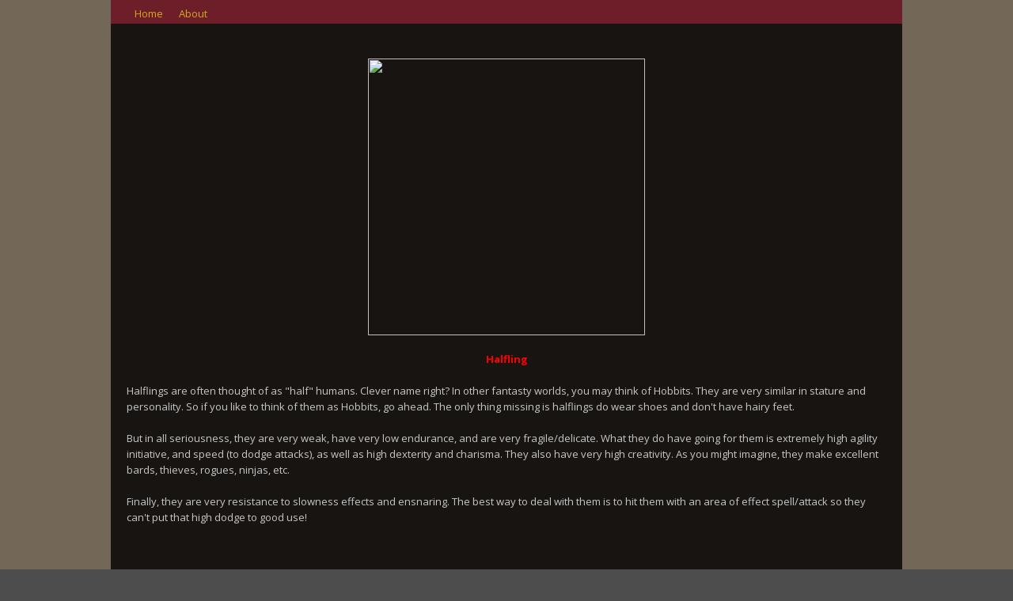

--- FILE ---
content_type: text/html
request_url: http://fortaeverse.com/halfling.html
body_size: 9322
content:
<!DOCTYPE html>
<!--[if lt IE 7 ]><html class="ie ie6" lang="en"> <![endif]-->
<!--[if IE 7 ]><html class="ie ie7" lang="en"> <![endif]-->
<!--[if IE 8 ]><html class="ie ie8" lang="en"> <![endif]-->
<!--[if (gte IE 9)|!(IE)]><!--><html lang="en-US" prefix="og: http://ogp.me/ns#"> <!--<![endif]-->
<head>

	<meta charset="utf-8" />
	<title>Fortaeverse</title>

	<!--[if lt IE 9]>
		<script src="http://html5shim.googlecode.com/svn/trunk/html5.js"></script>
	<![endif]-->

	<link rel="stylesheet" href="wp-content/themes/gen/style.css" type="text/css" />
	<link rel="stylesheet" href="wp-content/themes/gen/stylesheet/styles-override.css" type="text/css" /> 
  
	<meta name="viewport" content="width=device-width, initial-scale=1, maximum-scale=1">
	<link rel="stylesheet" href="wp-content/themes/gen/stylesheet/skeleton-responsive.css">
	<link rel="stylesheet" href="wp-content/themes/gen/stylesheet/layout-responsive.css">	
		
	<!--[if IE 7]>
		<link rel="stylesheet" href="wp-content/themes/gen/stylesheet/ie7-style.css" /> 
	<![endif]-->	
<!--	    
	<link rel="shortcut icon" href="wp-content/icons/favicon.ico" type="image/x-icon" />
-->	

	<meta name="description" content="Fortaeverse"/>
	<meta property='og:locale' content='en_US'/>
	<meta property='og:type' content='article'/>
	<meta property='og:title' content='Fortaeverse'/>
	<meta property='og:description' content='Fortaeverse'/>
	<meta property='og:url' content='index'/>
	<meta property='og:site_name' content='Fortaeverse'/>

	<link rel='stylesheet' id='style-custom-css'  href='wp-content/themes/gen/style-custom.css' type='text/css' media='all' />
	<link rel='stylesheet' id='ccf-jquery-ui-css'  href='wp-content/plugins/custom-contact-forms/css/jquery-ui.css' type='text/css' media='all' />
	<link rel='stylesheet' id='CCFStandardsCSS-css'  href='wp-content/plugins/custom-contact-forms/css/custom-contact-forms-standards.css' type='text/css' media='all' />
	<link rel='stylesheet' id='CCFFormsCSS-css'  href='wp-content/plugins/custom-contact-forms/css/custom-contact-forms.css' type='text/css' media='all' />
	<link rel='stylesheet' id='superfish-css'  href='wp-content/themes/gen/stylesheet/superfish.css' type='text/css' media='all' />
	<link rel='stylesheet' id='prettyPhoto-css'  href='wp-content/themes/gen/stylesheet/prettyPhoto.css' type='text/css' media='all' />
	<link rel='stylesheet' id='flex-slider-css'  href='wp-content/themes/gen/stylesheet/flexslider.css' type='text/css' media='all' />
	<script type='text/javascript' src='wp-includes/js/jquery/jquery.js'></script>
	<script type='text/javascript' src='wp-content/plugins/custom-contact-forms/js/custom-contact-forms-datepicker.js'></script>
	<script type='text/javascript' src='wp-content/plugins/custom-contact-forms/js/jquery.tools.min.js'></script>
	<script type='text/javascript' src='wp-content/plugins/custom-contact-forms/js/custom-contact-forms.js'></script>
	<script type='text/javascript' src='wp-content/themes/gen/javascript/jquery.fitvids.js'></script>
	<script type='text/javascript' src='wp-includes/js/comment-reply.min.js'></script>
      
	<script>
	  (function(i,s,o,g,r,a,m){i['GoogleAnalyticsObject']=r;i[r]=i[r]||function(){
	  (i[r].q=i[r].q||[]).push(arguments)},i[r].l=1*new Date();a=s.createElement(o),
	  m=s.getElementsByTagName(o)[0];a.async=1;a.src=g;m.parentNode.insertBefore(a,m)
	  })(window,document,'script','//www.google-analytics.com/analytics.js','ga');

	  ga('create', 'UA-71798817-1', 'auto');
	  ga('send', 'pageview');
	</script>

	<link rel="stylesheet" href="wp-content/themes/gen/stylesheet/nggallery.css">	 
	<link rel="stylesheet" href="wp-content/themes/gen/stylesheet/custom-contact-forms.css" type="text/css" /> 
	<link rel="stylesheet" href="wp-content/themes/gen/stylesheet/custom-overrides.css">	

	<link href='http://fonts.googleapis.com/css?family=Open+Sans:400,300,300italic,400italic,600,600italic,700,700italic,800,800italic' rel='stylesheet' type='text/css'>
</head>

<body class="page page-id-9 page-parent page-template-default">
	<div id="custom-full-background"><img src="wp-content/images/background.png" alt="" /></div>
		<div class="body-wrapper">
			<div class="container">
				<div class="container-header-bg">
					<div>
								<ul id="menu-primary-menu" class="sf-menu">
									<li class="menu-item menu-item-type-post_type menu-item-object-page current-menu-item menu-item-1"><a href="index.html">Home</a></li>
									<li class="menu-item menu-item-type-post_type menu-item-object-page menu-item-2 menu-item-2"><a href="about.html">About</a></li>
								</ul>
						<div class="clear">
						</div>   
						<div class="content-wrapper">
							<div class="page-wrapper">
											<br/>
											<img class="centeredimageround" src="images/female_halfling_warrior_small.jpg"/>

										<div class='gdl-page-item'>
<div style="text-align:center;">
<span style="font-weight:bold;color:red;">Halfling</span>
</div>
<br/>
											
										Halflings are often thought of as "half" humans.  Clever name right?  In other fantasty worlds, you may think of Hobbits.  They are very similar in stature and personality.  So if you like to think of them as Hobbits, go ahead.  The only thing missing is halflings do wear shoes and don't have hairy feet.
<br/>
<br/>
But in all seriousness, they are very weak, have very low endurance, and are very fragile/delicate.  What they do have going for them is extremely high agility initiative, and speed (to dodge attacks), as well as high dexterity and charisma.  They also have very high creativity.  As you might imagine, they make excellent bards, thieves, rogues, ninjas, etc.
<br/>
<br/>
Finally, they are very resistance to slowness effects and ensnaring.  The best way to deal with them is to hit them with an area of effect spell/attack so they can't put that high dodge to good use!
										</div>	
									<br class="clear">
								</div>
						</div>
					</div>
				</div>
			</div>
		</div>

		<div class="footer-wrapper">
			<div class="container">
				<div class="footer-widget-wrapper">
					<div class="one-third column mt0"></div>
					<div class="one-third column mt0"></div>
					<div class="one-third column mt0"></div>
					<div class="display-none mt0"></div>
					<br class="clear">
				</div>
			</div>
	                <div class="copyright-wrapper">
				<div class="container">© Copyright 2019 Fortaeverse. All Rights Reserved
				</div>
			</div>
		</div>
	</div>
	
	<script>
		var getElementsByClassName=function(a,b,c){if(document.getElementsByClassName){getElementsByClassName=function(a,b,c){c=c||document;var d=c.getElementsByClassName(a),e=b?new RegExp("\\b"+b+"\\b","i"):null,f=[],g;for(var h=0,i=d.length;h<i;h+=1){g=d[h];if(!e||e.test(g.nodeName)){f.push(g)}}return f}}else if(document.evaluate){getElementsByClassName=function(a,b,c){b=b||"*";c=c||document;var d=a.split(" "),e="",f="http://www.w3.org/1999/xhtml",g=document.documentElement.namespaceURI===f?f:null,h=[],i,j;for(var k=0,l=d.length;k<l;k+=1){e+="[contains(concat(' ', @class, ' '), ' "+d[k]+" ')]"}try{i=document.evaluate(".//"+b+e,c,g,0,null)}catch(m){i=document.evaluate(".//"+b+e,c,null,0,null)}while(j=i.iterateNext()){h.push(j)}return h}}else{getElementsByClassName=function(a,b,c){b=b||"*";c=c||document;var d=a.split(" "),e=[],f=b==="*"&&c.all?c.all:c.getElementsByTagName(b),g,h=[],i;for(var j=0,k=d.length;j<k;j+=1){e.push(new RegExp("(^|\\s)"+d[j]+"(\\s|$)"))}for(var l=0,m=f.length;l<m;l+=1){g=f[l];i=false;for(var n=0,o=e.length;n<o;n+=1){i=e[n].test(g.className);if(!i){break}}if(i){h.push(g)}}return h}}return getElementsByClassName(a,b,c)},
			dropdowns = getElementsByClassName( 'dropdown-menu' );
		for ( i=0; i<dropdowns.length; i++ )
			dropdowns[i].onchange = function(){ if ( this.value != '' ) window.location.href = this.value; }
	</script>
	<script type='text/javascript' src='wp-includes/js/jquery/ui/jquery.ui.core.min.js'></script>
	<script type='text/javascript' src='wp-includes/js/jquery/ui/jquery.ui.datepicker.min.js'></script>
	<script type='text/javascript' src='wp-content/themes/gen/javascript/superfish.js'></script>
	<script type='text/javascript' src='wp-content/themes/gen/javascript/supersub.js'></script>
	<script type='text/javascript' src='wp-content/themes/gen/javascript/hoverIntent.js'></script>
	<script type='text/javascript' src='wp-content/themes/gen/javascript/gdl-scripts.js'></script>
	<script type='text/javascript' src='wp-content/themes/gen/javascript/jquery.easing.js'></script>
	<script type='text/javascript' src='wp-content/themes/gen/javascript/jquery.prettyPhoto.js'></script>
	<script type='text/javascript' src='wp-includes/js/jquery/jquery.color.min.js'></script>
	<script type='text/javascript'>
	/* <![CDATA[ */
	var FLEX = {"animation":"fade","pauseOnHover":"disable","controlNav":"enable","directionNav":"enable","animationDuration":"600","slideshowSpeed":"9000","pauseOnAction":"disable","controlsContainer":".flexslider"};
	/* ]]> */
	</script>
	<script type='text/javascript' src='wp-content/themes/gen/javascript/jquery.flexslider.js'></script>

	<script type="text/javascript"> 	
		jQuery(document).ready(function(){
	});</script>

</body>
</html>

--- FILE ---
content_type: text/css
request_url: http://fortaeverse.com/wp-content/themes/gen/style-custom.css
body_size: 13647
content:
<html><head><meta http-equiv="Content-Type" content="text/html; charset=ISO-8859-1"></head><body><pre style="word-wrap: break-word; white-space: pre-wrap;">/* Background
   ================================= */
   
/* Logo
   ================================= */
.logo-wrapper{ 
	margin-top: 0px;
	margin-left: 10px;
	margin-bottom: 33px;
}
.navigation-wrapper{
	margin-top: 51px;
}
  
/* Font Size
   ================================= */
h1{
	font-size: 28px;
}
h2{
	font-size: 25px;
}
h3{
	font-size: 21px;
}
h4{
	font-size: 18px;
}
h5{
	font-size: 16px;
}
h6{
	font-size: 15px;
}

/* Element Color
   ================================= */
   
html{
	background-color: #4d4d4d;
}
div.social-icon, /* to fix IE problem */
div.container{
	background: #000000;
}
div.divider{
	border-bottom: 1px solid #3b3b3b;
}

IMG.centeredimage
{
	display: block;
	margin-left: auto;
	margin-right: auto;
}

/**** in order to round unevenly: border-radius: 50% 20% / 10% 40%; */
IMG.centeredimageround
{
	display: block;
	margin-left: auto;
	margin-right: auto;
	border-radius: 50px;
	width: 350px;
	height: 350px;

}


/* Font Family 
  ================================= */
body{
	font-family: Open Sans;
}
h1, h2, h3, h4, h5, h6, .gdl-title{
	font-family: Share;
}
.stunning-text-wrapper{
	background-color: #ffffff !important;
	border-bottom: 1px solid #dddddd;
}
h1.stunning-text-title{
	font-family: Share;
	color: #333333;
}
.gdl-slider-title{
	font-family: Share;
}
.stunning-text-caption{
	color: #8c8c8c;
}
  
/* Font Color
   ================================= */
body{
	color: #c7c7c7 !important;
}
.footer-wrapper a{
	color: #ffbb00;
}
a{
	color: #cfac1f;
}
.gdl-link-title{
	color: #cfac1f !important;
}
a:hover{
	color: #f0c711;
}
.footer-wrapper a:hover{
	color: #ffd666;
}
h1, h2, h3, h4, h5, h6, .title-color{
	color: #ffffff;
}
div.gdl-page-title-left-bar{
	background-color: #878787;
}
div.gdl-page-caption{
	color: #a6a6a6;
}
.sidebar-title-color{
	color: #949494 !important;
}

/* Slider Color 
	================================ */
.gdl-slider-title{
	color: #ffffff !important;
}  
.gdl-slider-caption, .nivo-caption{
		color: #c6c6c6 !important;
}  
.flex-control-nav li a span,
.nivo-controlNav a span,
div.anythingSlider .anythingControls ul a span{
	background-color: #c5c5c5 !important;
}
.nivo-controlNav a:hover span,
.nivo-controlNav a.active span,
.flex-control-nav li a:hover span,
.flex-control-nav li a.flex-active span,
div.anythingSlider .anythingControls ul a:hover span,
div.anythingSlider .anythingControls ul a.cur span{
	background-color: #4e4e4e !important;
}
.flex-caption{
	background-color: #000000 !important;
}

/* Post/Port Color
   ================================= */
.post-title-color{
	color: #646464 !important;
}
.post-title-color a:hover{
	color: #646464 !important;
}
div.single-port-little-bar{
	border-color: #b4b4b4 !important;
}
.single-port-info span.head,
.single-info-header,
.blog-info-header{
	color: #212121 !important;
}
.port-info-color, .port-info-color a,
.post-info-color, .post-info-color a, 
div.custom-sidebar #twitter_update_list{
	color: #9e9e9e !important;
}
div.pagination a{ background-color: #f9f9f9; }

.about-author-wrapper{
	background-color: #f9f9f9 !important;
}
.tagcloud a{
	background-color: #9c9c9c !important;
}
div.footer-widget-wrapper .tagcloud a{
	background-color: #878787 !important;
}

#portfolio-item-filter a{ 
	color: #b0b0b0;
} 
#portfolio-item-filter a:hover{ 
	color: #E8AF16;
} 
#portfolio-item-filter a.active{ 
	color: #E8AF16;
}

/* Column Service
   ================================= */
h2.column-service-title{
	color: #edc913 !important;
}

/* Footer Color
   ================================= */
.footer-widget-wrapper .custom-sidebar-title{ 
	color: #a3a3a3 !important;
}
.footer-wrapper{ 
	background-color: #242424 !important;
}
.footer-wrapper .gdl-divider,
.footer-wrapper .custom-sidebar.gdl-divider div,
.footer-wrapper .custom-sidebar.gdl-divider ul li{
	border-color: #4f4f4f !important;
}
.footer-wrapper, .footer-wrapper table th{
	color: #adadad !important;
}
.footer-wrapper .post-info-color, div.custom-sidebar #twitter_update_list{
	color: #aaaaaa !important;
}
div.footer-wrapper div.contact-form-wrapper input[type="text"], 
div.footer-wrapper div.contact-form-wrapper input[type="password"], 
div.footer-wrapper div.contact-form-wrapper textarea, 
div.footer-wrapper div.custom-sidebar #search-text input[type="text"], 
div.footer-wrapper div.custom-sidebar .contact-widget-whole input, 
div.footer-wrapper div.custom-sidebar .contact-widget-whole textarea {
	color: #b8b8b8 !important; 
	background-color: #030303 !important;
	border: 1px solid #424242 !important;
}
div.footer-wrapper a.button, div.footer-wrapper button, div.footer-wrapper button:hover {
	color: #e8e8e8 !important; 
	background-color: #222222 !important;
}
div.copyright-wrapper{ 
	background-color: #202020 !important; 
	color: #808080 !important;
}
div.copyright-wrapper{
		-moz-box-shadow:inset 0px 3px 6px -3px #111111;
	-webkit-box-shadow:inset 0px 3px 6px -3px #111111;
	box-shadow:inset 0px 3px 6px -3px #111111; 
}
div.footer-wrapper div.custom-sidebar .recent-post-widget-thumbnail {  
	background-color: #3d3d3d; 
	border-color: #4d4d4d;
}

/* Divider Color
   ================================= */
.scroll-top{ 
	color: #7c7c7c !important;
}
.gdl-divider,
.custom-sidebar.gdl-divider div,
.custom-sidebar.gdl-divider .custom-sidebar-title,
.custom-sidebar.gdl-divider ul li{
	border-color: #3b3b3b !important;
}
table th{
	color: #bababa;
	background-color: #f7f7f7;
}
table, table tr, table tr td, table tr th{
	border-color: #616161;
}

/* Testimonial Color
   ================================= */
.testimonial-content{
	color: #a8a8a8 !important;
}
.testimonial-author-name{
	color: #b8b8b8 !important;
}
.testimonial-author-position{
	color: #8d8d8d !important;
}

/* Tabs Color
   ================================= */
ul.tabs{
	border-color: #4f4f4f !important;
}
ul.tabs li a {
	color: #c4c4c4 !important;
	background-color: #363636 !important;
	border-color: #4f4f4f !important;
}
ul.tabs li a.active {
	color: #edc913 !important;
	background-color: #000000 !important;
}

/* Navigation Color
   ================================= */
.navigation-wrapper .sf-menu ul,
.navigation-wrapper .sf-menu ul li{
	border-color: #595959 !important;
}
.sf-menu li li{
	background-color: #333333 !important;
}
.navigation-wrapper .sf-menu li a{
	color: #c9c9c9 !important;
}
.navigation-wrapper .sf-menu ul a,
.navigation-wrapper .sf-menu ul .current-menu-ancestor ul a,
.navigation-wrapper .sf-menu ul .current-menu-item ul a,
.navigation-wrapper .sf-menu .current-menu-ancestor ul a,
.navigation-wrapper .sf-menu .current-menu-item ul a{
	color: #e8af12 !important;
}
.navigation-wrapper .sf-menu ul a:hover,
.navigation-wrapper .sf-menu ul .current-menu-item ul a:hover,
.navigation-wrapper .sf-menu .current-menu-item ul a:hover{
	color: #fcba05 !important;
}
.navigation-wrapper .sf-menu a:hover, 
.navigation-wrapper .sf-menu a:active{
	color: #ffbb00 !important;
} 
.navigation-wrapper .sf-menu .current-menu-ancestor a,
.navigation-wrapper .sf-menu .current-menu-item a {
	color: #edb20e !important;
}
.navigation-wrapper .sf-menu ul .current-menu-ancestor a,
.navigation-wrapper .sf-menu ul .current-menu-ancestor ul .current-menu-item a,
.navigation-wrapper .sf-menu ul .current-menu-item a {
	color: #ffffff !important;
}
.search-wrapper{
	border-left: 1px solid ;
}
.search-wrapper form{
	border-left: 1px solid ;
}



/* Button Color
   ================================= */
a.button, button, input[type="submit"], input[type="reset"], input[type="button"],
a.gdl-button{
	background-color: #757575;
	color: #ffffff;
	border: 1px solid #a6a6a6}

a.button:hover, button:hover, input[type="submit"]:hover, input[type="reset"]:hover, input[type="button"]:hover,
a.gdl-button:hover{
	color: #edc913;
}
   
/* Price Item
   ================================= */   
div.gdl-price-item .gdl-divider{ 
	border-color: #ececec !important;
}
div.gdl-price-item .price-title{
	background-color: #e9e9e9 !important;
	color: #3a3a3a !important;
}
div.gdl-price-item .price-item.active .price-title{ 
	background-color: #5f5f5f !important;
	color: #ffffff !important;
}
div.gdl-price-item .price-tag{
	color: #3a3a3a !important;
}
div.gdl-price-item .price-item.active .price-tag{
		color: #ef7f2c !important;
}
div.gdl-price-item .price-item.active{
	border-top: 1px solid #ef7f2c !important;
}
/* Contact Form
   ================================= */
div.contact-form-wrapper input[type="text"], 
div.contact-form-wrapper input[type="password"],
div.contact-form-wrapper textarea,
div.custom-sidebar #search-text input[type="text"],
div.custom-sidebar .contact-widget-whole input, 
div.comment-wrapper input[type="text"], input[type="password"], div.comment-wrapper textarea,
div.custom-sidebar .contact-widget-whole textarea,
span.wpcf7-form-control-wrap input[type="text"], 
span.wpcf7-form-control-wrap input[type="password"], 
span.wpcf7-form-control-wrap textarea{
	color: #888888;
	background-color: #ffffff;
	border: 1px solid #000000;

	-webkit-box-shadow: #636363 0px 1px 4px inset, #2b2b2b -5px -5px 0px 0px, #2b2b2b 5px 5px 0px 0px, #2b2b2b 5px 0px 0px 0px, #2b2b2b 0px 5px 0px 0px, #2b2b2b 5px -5px 0px 0px, #2b2b2b -5px 5px 0px 0px;
	box-shadow: #636363 0px 1px 4px inset, #2b2b2b -5px -5px 0px 0px, #2b2b2b 5px 5px 0px 0px, #2b2b2b 5px 0px 0px 0px, #2b2b2b 0px 5px 0px 0px, #2b2b2b 5px -5px 0px 0px, #2b2b2b -5px 5px 0px 0px;
}

/* Icon Type (dark/light)
   ================================= */

div.single-port-next-nav a,
div.single-port-prev-nav a{ background: url('wp-content/themes/airmasters/images/icon/light/port-nav.png') no-repeat; }

div.single-thumbnail-author,
div.archive-wrapper .blog-item .blog-thumbnail-author,

div.single-thumbnail-date,
div.custom-sidebar .recent-post-widget-date,
div.archive-wrapper .blog-item .blog-thumbnail-date,
div.blog-item-holder .blog-item1 .blog-thumbnail-date,

div.single-thumbnail-comment,
div.archive-wrapper .blog-item .blog-thumbnail-comment,
div.blog-item-holder .blog-item1 .blog-thumbnail-comment,
div.blog-item-holder .blog-item2 .blog-thumbnail-comment,

div.single-thumbnail-tag,
div.archive-wrapper .blog-item .blog-thumbnail-tag,

div.custom-sidebar #searchsubmit,	
div.search-wrapper input[type="submit"]{ background: url('/wp-content/themes/airmasters/images/icon/light/find-17px.png') no-repeat center; }	

div.single-port-visit-website{ background: url('/wp-content/themes/airmasters/images/icon/light/link-small.png') no-repeat 0px 2px; }

span.accordion-head-image.active,
span.toggle-box-head-image.active{ background: url('/wp-content/themes/airmasters/images/icon/light/minus-24px.png'); }
span.accordion-head-image,
span.toggle-box-head-image{ background: url('/wp-content/themes/airmasters/images/icon/light/plus-24px.png'); }

div.jcarousellite-nav .prev, 
div.jcarousellite-nav .next{ background-image: url('/wp-content/themes/airmasters/images/icon/light/navigation-20px.png'); } 

div.testimonial-icon{ background: url("/wp-content/themes/airmasters/images/icon/light/quotes-18px.png"); }

div.custom-sidebar ul li{ background: url('/wp-content/themes/airmasters/images/icon/light/arrow4.png') no-repeat 0px 14px; }

div.gdl-portfolio-title-wrapper,
div.gdl-page-title-wrapper{
	background: url('/wp-content/themes/airmasters/images/icon/light/title-bg.png'); 
}

div.stunning-text-wrapper{ 
	background: url('/wp-content/themes/airmasters/images/icon/light/stunning-text-bg.png'); 
}
div.stunning-text-corner{
	background: url('/wp-content/themes/airmasters/images/icon/light/stunning-text-corner.png'); 
}

/* Footer Icon Type
   ================================= */
div.footer-wrapper div.custom-sidebar ul li { background: url('/wp-content/themes/airmasters/images/icon/light/arrow4.png') no-repeat 0px 14px; }
div.footer-wrapper div.custom-sidebar #searchsubmit { background: url('/wp-content/themes/airmasters/images/icon/light/find-17px.png') no-repeat center; }
div.footer-wrapper div.custom-sidebar .recent-post-widget-comment-num { background: url('/wp-content/themes/airmasters/images/icon/light/comment.png') no-repeat 0px 1px; }
div.footer-wrapper div.custom-sidebar .recent-post-widget-date{ background: url('/wp-content/themes/airmasters/images/icon/light/calendar.png') no-repeat 0px 1px; }

/* Elements Shadow
   ================================= */

a.button, button, input[type="submit"], input[type="reset"], input[type="button"], 
a.gdl-button{
	-moz-box-shadow: 1px 1px 3px #050505;
	-webkit-box-shadow: 1px 1px 3px #050505;
	box-shadow: 1px 1px 3px #050505; 
}

div.gdl-price-item .price-item.active{ 
	-moz-box-shadow: 0px 0px 3px #050505;
	-webkit-box-shadow: 0px 0px 3px #050505;
	box-shadow: 0px 0px 3px #050505;
}

div.stunning-text-corner{ width: 11px; height: 11px; position: absolute; }
div.stunning-text-corner.top{ top: 0px; left: 0px; }
div.stunning-text-corner.bottom{ background-position: -11px 0px; bottom: 0px; right: 0px; }

div.column-service-learn-more{ font-style: italic; margin-top: 8px; }
div#custom-full-background { z-index: -1; }

</pre></body></html>

--- FILE ---
content_type: text/css
request_url: http://fortaeverse.com/wp-content/themes/gen/stylesheet/custom-contact-forms.css
body_size: 3936
content:
/* Custom Contact Forms CSS */

form.customcontactform, form.customcontactform-sidebar {

	margin:8px;

	width:95%;

	max-width:600px;

	padding:4px;

}

form.customcontactform-sidebar { width:100%; }

form.customcontactform h4, form.customcontactform-sidebar h4 {

	font-size:1.3em;

	font-weight:bold;

}

form.customcontactform div label, form.customcontactform-sidebar div label { display:block; width:100%; }

form.customcontactform div label.checkbox, form.customcontactform-sidebar div label.checkbox { display:inline; }

form.customcontactform div label.select, form.customcontactform-sidebar div label.select { display:inline; margin-right:8px; }

form.customcontactform-sidebar div {

	/*border-bottom: 1px dashed #e1e1e1;*/

	padding:.4em 0 .3em 0;

	width:100%;

	margin:0 0 6px 0;

}


form.customcontactform div{

	/*border-bottom: 1px dashed #e1e1e1;*/

	padding:.4em 0 .3em 0;
	width:43%;
	float: left;
	margin:0 0 6px 0;

}





form.customcontactform div div, form.customcontactform-sidebar div div { border-bottom:none; margin-bottom:0; padding:0; }

form.customcontactform div input, form.customcontactform div select, form.customcontactform-sidebar div input, form.customcontactform-sidebar div select {

	width:17em;

	padding:4px;

	margin:0;

	-moz-border-radius:4px;

	-khtml-border-radius:4px;

	-webkit-border-radius:4px;

	border-radius:4px;

}

form.customcontactform div input[type=checkbox], form.customcontactform-sidebar div input[type=checkbox] { width:30px; margin:0px 5px 0 0; }

form.customcontactform div input[type=radio], form.customcontactform-sidebar div input[type=radio] { width:20px; margin:5px 6px 0 0; }

form.customcontactform input, form.customcontactform-sidebar input { margin: 7px 0 0 0; }

form.customcontactform div textarea, form.customcontactform-sidebar div textarea {

	width:17em;

	padding:4px;

	margin:0;

	font-family:inherit;

	font-size:inherit;

	-moz-border-radius:6px;

	-khtml-border-radius:6px;

	-webkit-border-radius:6px;

	border-radius:6px;

	height:5em;

}

form.customcontactform .submit { padding:3px; }

form.customcontactform div select { width:auto; margin-right:9px; min-width:17em; padding:2px; }

form.customcontactform-sidebar div input[type=text], 

form.customcontactform-sidebar div select, 

form.customcontactform-sidebar div textarea { width:95%; max-width:16em; margin:2px 0 4px 0; }

form.customcontactform-sidebar div select { width:auto; }

/* ----- popover box ---------- */



.ccf-popover {

	position: absolute;

	top:25%;

	left:25%;

	width:500px;

	padding:10px;

	background-color:#fff;

	border:1px solid #666;

	display:none;

	z-index:1000000000;

}



.ccf-popover .ccf-popover-close { position:absolute; top:0px; right:5px; font-size:22px; }

.ccf-tooltip {

	background-color:#000;

	border:1px solid #fff;

	padding:10px 15px;

	width:200px;

	display:none;

	color:#fff;

	text-align:left;

	font-size:12px;

	-moz-box-shadow:0 0 10px #000;

	-webkit-box-shadow:0 0 10px #000;

}

/* --- form success popover --------------------  */

#ccf-form-success {

	display:none;

	border: 9px solid #efefef;

	border-spacing:0;

	width:480px;

	height:200px;

	padding:0px;

	margin:0;

	z-index:10000;

	-moz-border-radius:10px;

	-khtml-border-radius:10px;

	-webkit-border-radius:10px;

	border-radius:15px;

	position:fixed;

	left:30%;

	background-color:white;

	top:30%;

	-moz-box-shadow:0 0 14px #123;

	-webkit-box-shadow: 0 0 14px #123;

	box-shadow:0 0 14px #123;

}

#ccf-form-success div {

	background-color:#efefef;

	padding:4px 9px 9px 20px;

	margin:0 0 15px 0px;

	height:1.3em;

}

#ccf-form-success div h5 {

	text-align:left;

	float:left;

	margin:0;

	padding:0;

	font-size:16px;

	font-weight:bold;

}

#ccf-form-success p { padding:8px; margin:0; clear:both; font-size:14px; text-align:center; }

#ccf-form-success div a.close {

	float:right;

	display:block;

	font-size:12px;

	margin:0;

	padding:0;

}

--- FILE ---
content_type: text/css
request_url: http://fortaeverse.com/wp-content/themes/gen/stylesheet/custom-overrides.css
body_size: 5589
content:
@charset "UTF-8";
/* CSS Document 

Custom Theme CSS Overrides
*/


div.container {
	background-color: transparent !important;
	background-image: url(../images/bg-black-80.png) !important;
	background-repeat: repeat;
	background-position: left 409px;
}


div.copyright-wrapper{
	background-color: transparent !important;
	box-shadow: none !important;
}


.footer-wrapper {
    background-color: transparent !important;
}

.navigation-wrapper .sf-menu ul, .navigation-wrapper .sf-menu ul li {
	border: none !important;
	width: 18em !important;	
}


.sf-menu li a {
	padding: 0px 10px;
	line-height: 35px;
}


.sf-menu li:hover ul,
.sf-menu li.sfHover ul {
	left:			0;
	top:			35px; /* match top ul list item height */
	z-index:		101;
}


/*this is the one that keeps the highlight on the top level when you roll down the menu*/
.sf-menu  li:hover > a {
	background: url('../images/bg-black-88.png')  !important;
	background: rgba(0, 0, 0, 0.88) !important;
	z-index:		201 !important;	
	color: #FFFFFF !important;
}
/**/

.home div.navigation-wrapper .sf-menu li li a{
	text-align: left !important;
}

.sf-menu  li a:hover {
	color: #FFFFFF !important;
}


div.social-icon {  background: transparent !important; }


.single-port-info span.head, .single-info-header, .blog-info-header {
    color:#999 !important;
}
	
	



/* #Media Queries Overrides
================================================== */

	
	/* Smaller than standard 960 (devices and browsers) */
	@media only screen and (max-width: 959px) {

	
		
		}

	/* Tablet Portrait size to standard 960 (devices and browsers) */	
	@media only screen and (min-width: 768px) and (max-width: 959px) {
		
.home div.navigation-wrapper{
	  }	
		
	
div.logo-wrapper img{
   width: 100%;
   max-width: 210px;
   margin-left: -10px !important;
   margin-top: 10px;
}
	
	
div.logo-wrapper {
   top: -15px;
}
	
			
div.container-header-bg{
	background-image: url(../images/maroon-top-768.png);
	margin-left: 0px;
	margin-right: 0px;
	padding-left: 0px;
	padding-right: 0px;

	}
	
div.container-header-bg-short{
	background-image: url(../images/maroon-top-short.png);
	margin-left: 0px;
	margin-right: 0px;
	padding-left: 0px;
	padding-right: 0px;
			}
	
div.header-lines{
	margin-right: 0px;
	
	}		
	

div.navigation-wrapper {
    margin-right: -11px;
}
	
	

	}


/* All Mobile Sizes (devices and browser) */
@media only screen and (max-width: 767px) {
			
			
div.logo-wrapper {
    margin-bottom: 0px;
    position: relative;
    left: -10px ;
}


		
	div.container-header-bg{
		margin-left: -10px;
		margin-right: -10px;
		padding-left: 10px;
		padding-right: 10px;

	}
	
	div.container-header-bg-short{
	margin-left: -10px;
		margin-right: -10px;
		padding-left: 10px;
		padding-right: 10px;
			}
	
	
div.header-lines{
	margin-left: -10px;
	margin-right: -10px;
	padding-left: 10px;
	padding-right: 10px;
	
	}			


	
div.gdl-page-title{
	font-size: 145%;
	letter-spacing: 0px;
	text-indent: 0px;
	padding-left: 3%;
}

		

#navBar {
	height: 100%;
	width: 80%;
	max-width: none;
	min-height: 500px;
	float: none;
	left: 65px;
	top: 0px;
	bottom: 0px;
	position: relative;
	padding-bottom: 20px;
/*	margin-bottom: -20px;*/
	}


div.redBarlines {
	min-height: 350px;
			}	
/*
.home div.social-wrapper {
	margin-top: 25px;
	margin-right: auto;
	margin-bottom: 15px;
	margin-left: 39%;
}

*/

#column-2 { width: 80%;  float: none; left: 65px; top: 0px;}



h1.maintitle {
	color: #FFF;
	text-shadow: 0px 0px 13px #000;
	font-size: 180%;
	margin-top: 0px;
	margin-bottom: 0px;
	padding-left: 25px;
	padding-bottom: 15px;
	position: absolute;
	z-index: 100;
	top: 10px;
	}
	


.home div.gdl-page-float-left{
	float: none;
	min-height: 950px;
	padding-left: 3%;
	padding-top: 50px;
	width: 97%;
	
}

.textBig {
    font-size: 1em;
}

.home .container .five.columns {width: 90%;  }	
	
	
	h2.disciplines {
		text-align:center;
		
	}
	
.home div.responsive-menu-wrapper{ display: block;  position: relative; top: -20px; padding-bottom: 0px; }	
			
	
.ngg-gallery-thumbnail img {
	max-width: 100%!important;
	min-width: 380px!important;
	height: auto !important;
}
		
			
			
	}
	

/* Mobile Landscape Size to Tablet Portrait (devices and browsers) */
@media only screen and (min-width: 480px) and (max-width: 767px) {
	
body.home {
	background:#000000 !important;
	
}
	
	
#supersized {display: none !important;}
					
#supersized-loader {display: none !important;}	
		


	

	
.home div.gdl-page-float-left{
	min-height: none;
	
}
	
#navBar {
	min-height: 450px;
	left: 5%;
	width: 90%;
	}
	
#column-2 { left: 5%; width: 90%;}		
		
	}

	/* Mobile Portrait Size to Mobile Landscape Size (devices and browsers) */
	@media only screen and (max-width: 479px) {
		
body.home {
	background:#000000 !important;
	
}

	
#supersized {display: none !important;}
					
#supersized-loader {display: none !important;}
		
				
div.container-header-bg{
	background-image: url(../images/maroon-top-768.png);
	background-position: center 0px;	

	}
	
div.container-header-bg-short{
	background-image: url(../images/maroon-top-768.png);
	background-position: center -25px;
	
	}		


.home div.responsive-menu-wrapper{ padding-bottom: 10px; }	
	
						

div.header-lines{
	background-image: none !important;
	
	}	
	
	

div.redBarlines{
	background-image: none !important;
	min-height: auto;
	}	

#navBar {
	left: 2%;
	min-width: 290px;
	min-height: 400px;
	width: 95%;
	}
	
#column-2 { left: 2%; min-width: 290px; width: 95%;}	
	
	


	.ngg-gallery-thumbnail img {
	max-width: 100%!important;
	min-width: 300px!important;
	height: auto !important;
}	
		

		
		
					
	}	







--- FILE ---
content_type: text/plain
request_url: https://www.google-analytics.com/j/collect?v=1&_v=j102&a=855576119&t=pageview&_s=1&dl=http%3A%2F%2Ffortaeverse.com%2Fhalfling.html&ul=en-us%40posix&dt=Fortaeverse&sr=1280x720&vp=1280x720&_u=IEBAAEABAAAAACAAI~&jid=1865889693&gjid=255980709&cid=841462094.1769057870&tid=UA-71798817-1&_gid=456971751.1769057870&_r=1&_slc=1&z=700252059
body_size: -285
content:
2,cG-92D4F7W6EF

--- FILE ---
content_type: application/x-javascript
request_url: http://fortaeverse.com/wp-content/plugins/custom-contact-forms/js/custom-contact-forms.js
body_size: 920
content:
// Custom Contact Forms plugin javascript
var RecaptchaOptions = {
	theme : 'custom',
    custom_theme_widget: 'recaptcha_widget'
};

$j = jQuery.noConflict();
$j(document).ready(function(){
	$j('<a></a>')
		.addClass('ccf-popover-close')
		.html('[close]')
		.prependTo('.ccf-popover');
	$j('.ccf-popover').css({'padding' : '10px 14px 10px 10px'});
	$j("a#in").click(function(){
		var sel = ".ccf-popover" + cid;
		$j(".ccf-popover1").fadeIn();

	});
	$j(".ccf-popover-close").click(function(){
		$j(".ccf-popover").hide();
	});
	$j('.show-field-instructions').click(function() {
													  
	});
	
	$j(".ccf-tooltip-field").tooltip({
		position: "center right",
		offset: [-2, 10],
		effect: "fade",
		opacity: 0.7,
		tipClass: 'ccf-tooltip'
	
	});
	
	$j("#ccf-form-success").delay(500).fadeIn('slow');
	$j("#ccf-form-success .close").click(function() {
		$j("#ccf-form-success").fadeOut();											  
	});
	
});